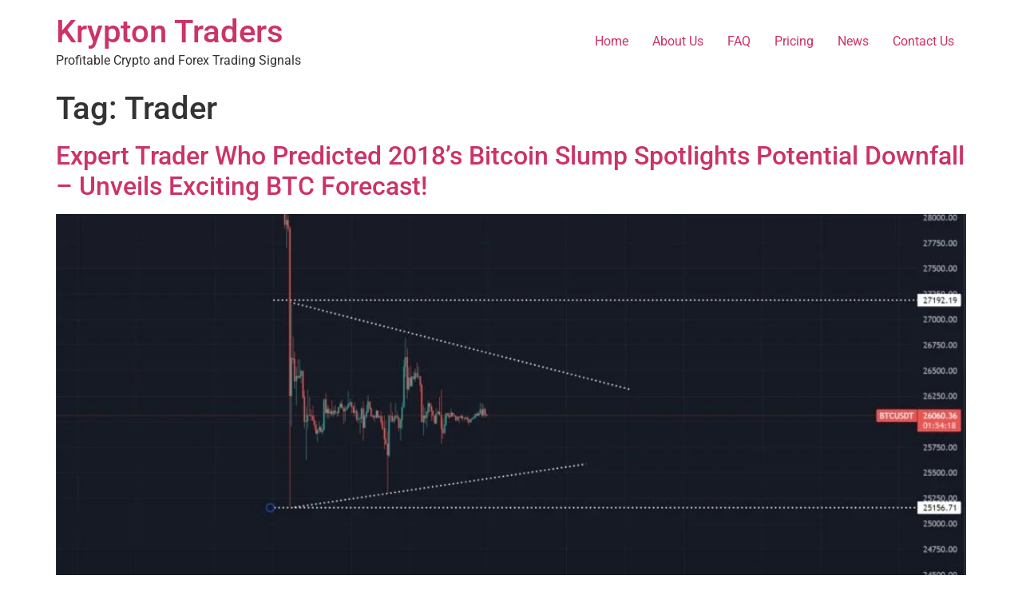

--- FILE ---
content_type: text/html; charset=UTF-8
request_url: https://kryptontraders.com/tag/trader/
body_size: 11962
content:
<!doctype html>
<html lang="en-US">
<head>
	<meta charset="UTF-8">
	<meta name="viewport" content="width=device-width, initial-scale=1">
	<link rel="profile" href="https://gmpg.org/xfn/11">
	<title>Trader &#8211; Krypton Traders</title>
<meta name='robots' content='max-image-preview:large' />
	<style>img:is([sizes="auto" i], [sizes^="auto," i]) { contain-intrinsic-size: 3000px 1500px }</style>
	<link rel="alternate" type="application/rss+xml" title="Krypton Traders &raquo; Feed" href="https://kryptontraders.com/feed/" />
<link rel="alternate" type="application/rss+xml" title="Krypton Traders &raquo; Comments Feed" href="https://kryptontraders.com/comments/feed/" />
<link rel="alternate" type="application/rss+xml" title="Krypton Traders &raquo; Trader Tag Feed" href="https://kryptontraders.com/tag/trader/feed/" />
<script>
window._wpemojiSettings = {"baseUrl":"https:\/\/s.w.org\/images\/core\/emoji\/15.0.3\/72x72\/","ext":".png","svgUrl":"https:\/\/s.w.org\/images\/core\/emoji\/15.0.3\/svg\/","svgExt":".svg","source":{"concatemoji":"https:\/\/kryptontraders.com\/wp-includes\/js\/wp-emoji-release.min.js?ver=6.7.4"}};
/*! This file is auto-generated */
!function(i,n){var o,s,e;function c(e){try{var t={supportTests:e,timestamp:(new Date).valueOf()};sessionStorage.setItem(o,JSON.stringify(t))}catch(e){}}function p(e,t,n){e.clearRect(0,0,e.canvas.width,e.canvas.height),e.fillText(t,0,0);var t=new Uint32Array(e.getImageData(0,0,e.canvas.width,e.canvas.height).data),r=(e.clearRect(0,0,e.canvas.width,e.canvas.height),e.fillText(n,0,0),new Uint32Array(e.getImageData(0,0,e.canvas.width,e.canvas.height).data));return t.every(function(e,t){return e===r[t]})}function u(e,t,n){switch(t){case"flag":return n(e,"\ud83c\udff3\ufe0f\u200d\u26a7\ufe0f","\ud83c\udff3\ufe0f\u200b\u26a7\ufe0f")?!1:!n(e,"\ud83c\uddfa\ud83c\uddf3","\ud83c\uddfa\u200b\ud83c\uddf3")&&!n(e,"\ud83c\udff4\udb40\udc67\udb40\udc62\udb40\udc65\udb40\udc6e\udb40\udc67\udb40\udc7f","\ud83c\udff4\u200b\udb40\udc67\u200b\udb40\udc62\u200b\udb40\udc65\u200b\udb40\udc6e\u200b\udb40\udc67\u200b\udb40\udc7f");case"emoji":return!n(e,"\ud83d\udc26\u200d\u2b1b","\ud83d\udc26\u200b\u2b1b")}return!1}function f(e,t,n){var r="undefined"!=typeof WorkerGlobalScope&&self instanceof WorkerGlobalScope?new OffscreenCanvas(300,150):i.createElement("canvas"),a=r.getContext("2d",{willReadFrequently:!0}),o=(a.textBaseline="top",a.font="600 32px Arial",{});return e.forEach(function(e){o[e]=t(a,e,n)}),o}function t(e){var t=i.createElement("script");t.src=e,t.defer=!0,i.head.appendChild(t)}"undefined"!=typeof Promise&&(o="wpEmojiSettingsSupports",s=["flag","emoji"],n.supports={everything:!0,everythingExceptFlag:!0},e=new Promise(function(e){i.addEventListener("DOMContentLoaded",e,{once:!0})}),new Promise(function(t){var n=function(){try{var e=JSON.parse(sessionStorage.getItem(o));if("object"==typeof e&&"number"==typeof e.timestamp&&(new Date).valueOf()<e.timestamp+604800&&"object"==typeof e.supportTests)return e.supportTests}catch(e){}return null}();if(!n){if("undefined"!=typeof Worker&&"undefined"!=typeof OffscreenCanvas&&"undefined"!=typeof URL&&URL.createObjectURL&&"undefined"!=typeof Blob)try{var e="postMessage("+f.toString()+"("+[JSON.stringify(s),u.toString(),p.toString()].join(",")+"));",r=new Blob([e],{type:"text/javascript"}),a=new Worker(URL.createObjectURL(r),{name:"wpTestEmojiSupports"});return void(a.onmessage=function(e){c(n=e.data),a.terminate(),t(n)})}catch(e){}c(n=f(s,u,p))}t(n)}).then(function(e){for(var t in e)n.supports[t]=e[t],n.supports.everything=n.supports.everything&&n.supports[t],"flag"!==t&&(n.supports.everythingExceptFlag=n.supports.everythingExceptFlag&&n.supports[t]);n.supports.everythingExceptFlag=n.supports.everythingExceptFlag&&!n.supports.flag,n.DOMReady=!1,n.readyCallback=function(){n.DOMReady=!0}}).then(function(){return e}).then(function(){var e;n.supports.everything||(n.readyCallback(),(e=n.source||{}).concatemoji?t(e.concatemoji):e.wpemoji&&e.twemoji&&(t(e.twemoji),t(e.wpemoji)))}))}((window,document),window._wpemojiSettings);
</script>
<style id='wp-emoji-styles-inline-css'>

	img.wp-smiley, img.emoji {
		display: inline !important;
		border: none !important;
		box-shadow: none !important;
		height: 1em !important;
		width: 1em !important;
		margin: 0 0.07em !important;
		vertical-align: -0.1em !important;
		background: none !important;
		padding: 0 !important;
	}
</style>
<link rel='stylesheet' id='wp-block-library-css' href='https://kryptontraders.com/wp-includes/css/dist/block-library/style.min.css?ver=6.7.4' media='all' />
<style id='global-styles-inline-css'>
:root{--wp--preset--aspect-ratio--square: 1;--wp--preset--aspect-ratio--4-3: 4/3;--wp--preset--aspect-ratio--3-4: 3/4;--wp--preset--aspect-ratio--3-2: 3/2;--wp--preset--aspect-ratio--2-3: 2/3;--wp--preset--aspect-ratio--16-9: 16/9;--wp--preset--aspect-ratio--9-16: 9/16;--wp--preset--color--black: #000000;--wp--preset--color--cyan-bluish-gray: #abb8c3;--wp--preset--color--white: #ffffff;--wp--preset--color--pale-pink: #f78da7;--wp--preset--color--vivid-red: #cf2e2e;--wp--preset--color--luminous-vivid-orange: #ff6900;--wp--preset--color--luminous-vivid-amber: #fcb900;--wp--preset--color--light-green-cyan: #7bdcb5;--wp--preset--color--vivid-green-cyan: #00d084;--wp--preset--color--pale-cyan-blue: #8ed1fc;--wp--preset--color--vivid-cyan-blue: #0693e3;--wp--preset--color--vivid-purple: #9b51e0;--wp--preset--gradient--vivid-cyan-blue-to-vivid-purple: linear-gradient(135deg,rgba(6,147,227,1) 0%,rgb(155,81,224) 100%);--wp--preset--gradient--light-green-cyan-to-vivid-green-cyan: linear-gradient(135deg,rgb(122,220,180) 0%,rgb(0,208,130) 100%);--wp--preset--gradient--luminous-vivid-amber-to-luminous-vivid-orange: linear-gradient(135deg,rgba(252,185,0,1) 0%,rgba(255,105,0,1) 100%);--wp--preset--gradient--luminous-vivid-orange-to-vivid-red: linear-gradient(135deg,rgba(255,105,0,1) 0%,rgb(207,46,46) 100%);--wp--preset--gradient--very-light-gray-to-cyan-bluish-gray: linear-gradient(135deg,rgb(238,238,238) 0%,rgb(169,184,195) 100%);--wp--preset--gradient--cool-to-warm-spectrum: linear-gradient(135deg,rgb(74,234,220) 0%,rgb(151,120,209) 20%,rgb(207,42,186) 40%,rgb(238,44,130) 60%,rgb(251,105,98) 80%,rgb(254,248,76) 100%);--wp--preset--gradient--blush-light-purple: linear-gradient(135deg,rgb(255,206,236) 0%,rgb(152,150,240) 100%);--wp--preset--gradient--blush-bordeaux: linear-gradient(135deg,rgb(254,205,165) 0%,rgb(254,45,45) 50%,rgb(107,0,62) 100%);--wp--preset--gradient--luminous-dusk: linear-gradient(135deg,rgb(255,203,112) 0%,rgb(199,81,192) 50%,rgb(65,88,208) 100%);--wp--preset--gradient--pale-ocean: linear-gradient(135deg,rgb(255,245,203) 0%,rgb(182,227,212) 50%,rgb(51,167,181) 100%);--wp--preset--gradient--electric-grass: linear-gradient(135deg,rgb(202,248,128) 0%,rgb(113,206,126) 100%);--wp--preset--gradient--midnight: linear-gradient(135deg,rgb(2,3,129) 0%,rgb(40,116,252) 100%);--wp--preset--font-size--small: 13px;--wp--preset--font-size--medium: 20px;--wp--preset--font-size--large: 36px;--wp--preset--font-size--x-large: 42px;--wp--preset--spacing--20: 0.44rem;--wp--preset--spacing--30: 0.67rem;--wp--preset--spacing--40: 1rem;--wp--preset--spacing--50: 1.5rem;--wp--preset--spacing--60: 2.25rem;--wp--preset--spacing--70: 3.38rem;--wp--preset--spacing--80: 5.06rem;--wp--preset--shadow--natural: 6px 6px 9px rgba(0, 0, 0, 0.2);--wp--preset--shadow--deep: 12px 12px 50px rgba(0, 0, 0, 0.4);--wp--preset--shadow--sharp: 6px 6px 0px rgba(0, 0, 0, 0.2);--wp--preset--shadow--outlined: 6px 6px 0px -3px rgba(255, 255, 255, 1), 6px 6px rgba(0, 0, 0, 1);--wp--preset--shadow--crisp: 6px 6px 0px rgba(0, 0, 0, 1);}:root { --wp--style--global--content-size: 800px;--wp--style--global--wide-size: 1200px; }:where(body) { margin: 0; }.wp-site-blocks > .alignleft { float: left; margin-right: 2em; }.wp-site-blocks > .alignright { float: right; margin-left: 2em; }.wp-site-blocks > .aligncenter { justify-content: center; margin-left: auto; margin-right: auto; }:where(.wp-site-blocks) > * { margin-block-start: 24px; margin-block-end: 0; }:where(.wp-site-blocks) > :first-child { margin-block-start: 0; }:where(.wp-site-blocks) > :last-child { margin-block-end: 0; }:root { --wp--style--block-gap: 24px; }:root :where(.is-layout-flow) > :first-child{margin-block-start: 0;}:root :where(.is-layout-flow) > :last-child{margin-block-end: 0;}:root :where(.is-layout-flow) > *{margin-block-start: 24px;margin-block-end: 0;}:root :where(.is-layout-constrained) > :first-child{margin-block-start: 0;}:root :where(.is-layout-constrained) > :last-child{margin-block-end: 0;}:root :where(.is-layout-constrained) > *{margin-block-start: 24px;margin-block-end: 0;}:root :where(.is-layout-flex){gap: 24px;}:root :where(.is-layout-grid){gap: 24px;}.is-layout-flow > .alignleft{float: left;margin-inline-start: 0;margin-inline-end: 2em;}.is-layout-flow > .alignright{float: right;margin-inline-start: 2em;margin-inline-end: 0;}.is-layout-flow > .aligncenter{margin-left: auto !important;margin-right: auto !important;}.is-layout-constrained > .alignleft{float: left;margin-inline-start: 0;margin-inline-end: 2em;}.is-layout-constrained > .alignright{float: right;margin-inline-start: 2em;margin-inline-end: 0;}.is-layout-constrained > .aligncenter{margin-left: auto !important;margin-right: auto !important;}.is-layout-constrained > :where(:not(.alignleft):not(.alignright):not(.alignfull)){max-width: var(--wp--style--global--content-size);margin-left: auto !important;margin-right: auto !important;}.is-layout-constrained > .alignwide{max-width: var(--wp--style--global--wide-size);}body .is-layout-flex{display: flex;}.is-layout-flex{flex-wrap: wrap;align-items: center;}.is-layout-flex > :is(*, div){margin: 0;}body .is-layout-grid{display: grid;}.is-layout-grid > :is(*, div){margin: 0;}body{padding-top: 0px;padding-right: 0px;padding-bottom: 0px;padding-left: 0px;}a:where(:not(.wp-element-button)){text-decoration: underline;}:root :where(.wp-element-button, .wp-block-button__link){background-color: #32373c;border-width: 0;color: #fff;font-family: inherit;font-size: inherit;line-height: inherit;padding: calc(0.667em + 2px) calc(1.333em + 2px);text-decoration: none;}.has-black-color{color: var(--wp--preset--color--black) !important;}.has-cyan-bluish-gray-color{color: var(--wp--preset--color--cyan-bluish-gray) !important;}.has-white-color{color: var(--wp--preset--color--white) !important;}.has-pale-pink-color{color: var(--wp--preset--color--pale-pink) !important;}.has-vivid-red-color{color: var(--wp--preset--color--vivid-red) !important;}.has-luminous-vivid-orange-color{color: var(--wp--preset--color--luminous-vivid-orange) !important;}.has-luminous-vivid-amber-color{color: var(--wp--preset--color--luminous-vivid-amber) !important;}.has-light-green-cyan-color{color: var(--wp--preset--color--light-green-cyan) !important;}.has-vivid-green-cyan-color{color: var(--wp--preset--color--vivid-green-cyan) !important;}.has-pale-cyan-blue-color{color: var(--wp--preset--color--pale-cyan-blue) !important;}.has-vivid-cyan-blue-color{color: var(--wp--preset--color--vivid-cyan-blue) !important;}.has-vivid-purple-color{color: var(--wp--preset--color--vivid-purple) !important;}.has-black-background-color{background-color: var(--wp--preset--color--black) !important;}.has-cyan-bluish-gray-background-color{background-color: var(--wp--preset--color--cyan-bluish-gray) !important;}.has-white-background-color{background-color: var(--wp--preset--color--white) !important;}.has-pale-pink-background-color{background-color: var(--wp--preset--color--pale-pink) !important;}.has-vivid-red-background-color{background-color: var(--wp--preset--color--vivid-red) !important;}.has-luminous-vivid-orange-background-color{background-color: var(--wp--preset--color--luminous-vivid-orange) !important;}.has-luminous-vivid-amber-background-color{background-color: var(--wp--preset--color--luminous-vivid-amber) !important;}.has-light-green-cyan-background-color{background-color: var(--wp--preset--color--light-green-cyan) !important;}.has-vivid-green-cyan-background-color{background-color: var(--wp--preset--color--vivid-green-cyan) !important;}.has-pale-cyan-blue-background-color{background-color: var(--wp--preset--color--pale-cyan-blue) !important;}.has-vivid-cyan-blue-background-color{background-color: var(--wp--preset--color--vivid-cyan-blue) !important;}.has-vivid-purple-background-color{background-color: var(--wp--preset--color--vivid-purple) !important;}.has-black-border-color{border-color: var(--wp--preset--color--black) !important;}.has-cyan-bluish-gray-border-color{border-color: var(--wp--preset--color--cyan-bluish-gray) !important;}.has-white-border-color{border-color: var(--wp--preset--color--white) !important;}.has-pale-pink-border-color{border-color: var(--wp--preset--color--pale-pink) !important;}.has-vivid-red-border-color{border-color: var(--wp--preset--color--vivid-red) !important;}.has-luminous-vivid-orange-border-color{border-color: var(--wp--preset--color--luminous-vivid-orange) !important;}.has-luminous-vivid-amber-border-color{border-color: var(--wp--preset--color--luminous-vivid-amber) !important;}.has-light-green-cyan-border-color{border-color: var(--wp--preset--color--light-green-cyan) !important;}.has-vivid-green-cyan-border-color{border-color: var(--wp--preset--color--vivid-green-cyan) !important;}.has-pale-cyan-blue-border-color{border-color: var(--wp--preset--color--pale-cyan-blue) !important;}.has-vivid-cyan-blue-border-color{border-color: var(--wp--preset--color--vivid-cyan-blue) !important;}.has-vivid-purple-border-color{border-color: var(--wp--preset--color--vivid-purple) !important;}.has-vivid-cyan-blue-to-vivid-purple-gradient-background{background: var(--wp--preset--gradient--vivid-cyan-blue-to-vivid-purple) !important;}.has-light-green-cyan-to-vivid-green-cyan-gradient-background{background: var(--wp--preset--gradient--light-green-cyan-to-vivid-green-cyan) !important;}.has-luminous-vivid-amber-to-luminous-vivid-orange-gradient-background{background: var(--wp--preset--gradient--luminous-vivid-amber-to-luminous-vivid-orange) !important;}.has-luminous-vivid-orange-to-vivid-red-gradient-background{background: var(--wp--preset--gradient--luminous-vivid-orange-to-vivid-red) !important;}.has-very-light-gray-to-cyan-bluish-gray-gradient-background{background: var(--wp--preset--gradient--very-light-gray-to-cyan-bluish-gray) !important;}.has-cool-to-warm-spectrum-gradient-background{background: var(--wp--preset--gradient--cool-to-warm-spectrum) !important;}.has-blush-light-purple-gradient-background{background: var(--wp--preset--gradient--blush-light-purple) !important;}.has-blush-bordeaux-gradient-background{background: var(--wp--preset--gradient--blush-bordeaux) !important;}.has-luminous-dusk-gradient-background{background: var(--wp--preset--gradient--luminous-dusk) !important;}.has-pale-ocean-gradient-background{background: var(--wp--preset--gradient--pale-ocean) !important;}.has-electric-grass-gradient-background{background: var(--wp--preset--gradient--electric-grass) !important;}.has-midnight-gradient-background{background: var(--wp--preset--gradient--midnight) !important;}.has-small-font-size{font-size: var(--wp--preset--font-size--small) !important;}.has-medium-font-size{font-size: var(--wp--preset--font-size--medium) !important;}.has-large-font-size{font-size: var(--wp--preset--font-size--large) !important;}.has-x-large-font-size{font-size: var(--wp--preset--font-size--x-large) !important;}
:root :where(.wp-block-pullquote){font-size: 1.5em;line-height: 1.6;}
</style>
<link rel='stylesheet' id='contact-form-7-css' href='https://kryptontraders.com/wp-content/plugins/contact-form-7/includes/css/styles.css?ver=6.0.6' media='all' />
<link rel='stylesheet' id='hello-elementor-css' href='https://kryptontraders.com/wp-content/themes/hello-elementor/style.min.css?ver=3.2.1' media='all' />
<link rel='stylesheet' id='hello-elementor-theme-style-css' href='https://kryptontraders.com/wp-content/themes/hello-elementor/theme.min.css?ver=3.2.1' media='all' />
<link rel='stylesheet' id='hello-elementor-header-footer-css' href='https://kryptontraders.com/wp-content/themes/hello-elementor/header-footer.min.css?ver=3.2.1' media='all' />
<link rel='stylesheet' id='elementor-frontend-css' href='https://kryptontraders.com/wp-content/plugins/elementor/assets/css/frontend.min.css?ver=3.33.4' media='all' />
<link rel='stylesheet' id='elementor-post-14-css' href='https://kryptontraders.com/wp-content/uploads/elementor/css/post-14.css?ver=1767641686' media='all' />
<link rel='stylesheet' id='hello-elementor-child-style-css' href='https://kryptontraders.com/wp-content/themes/hello-theme-child-master/style.css?ver=2.0.0' media='all' />
<link rel='stylesheet' id='elementor-gf-local-roboto-css' href='https://kryptontraders.com/wp-content/uploads/elementor/google-fonts/css/roboto.css?ver=1750451808' media='all' />
<link rel='stylesheet' id='elementor-gf-local-robotoslab-css' href='https://kryptontraders.com/wp-content/uploads/elementor/google-fonts/css/robotoslab.css?ver=1750451826' media='all' />
<script src="https://kryptontraders.com/wp-includes/js/jquery/jquery.min.js?ver=3.7.1" id="jquery-core-js"></script>
<script src="https://kryptontraders.com/wp-includes/js/jquery/jquery-migrate.min.js?ver=3.4.1" id="jquery-migrate-js"></script>
<link rel="https://api.w.org/" href="https://kryptontraders.com/wp-json/" /><link rel="alternate" title="JSON" type="application/json" href="https://kryptontraders.com/wp-json/wp/v2/tags/724" /><link rel="EditURI" type="application/rsd+xml" title="RSD" href="https://kryptontraders.com/xmlrpc.php?rsd" />
<meta name="generator" content="WordPress 6.7.4" />
<meta name="generator" content="Elementor 3.33.4; features: e_font_icon_svg, additional_custom_breakpoints; settings: css_print_method-external, google_font-enabled, font_display-auto">
			<style>
				.e-con.e-parent:nth-of-type(n+4):not(.e-lazyloaded):not(.e-no-lazyload),
				.e-con.e-parent:nth-of-type(n+4):not(.e-lazyloaded):not(.e-no-lazyload) * {
					background-image: none !important;
				}
				@media screen and (max-height: 1024px) {
					.e-con.e-parent:nth-of-type(n+3):not(.e-lazyloaded):not(.e-no-lazyload),
					.e-con.e-parent:nth-of-type(n+3):not(.e-lazyloaded):not(.e-no-lazyload) * {
						background-image: none !important;
					}
				}
				@media screen and (max-height: 640px) {
					.e-con.e-parent:nth-of-type(n+2):not(.e-lazyloaded):not(.e-no-lazyload),
					.e-con.e-parent:nth-of-type(n+2):not(.e-lazyloaded):not(.e-no-lazyload) * {
						background-image: none !important;
					}
				}
			</style>
			<link rel="icon" href="https://kryptontraders.com/wp-content/uploads/2023/04/kryptonTraders-1-100x100.png" sizes="32x32" />
<link rel="icon" href="https://kryptontraders.com/wp-content/uploads/2023/04/kryptonTraders-1.png" sizes="192x192" />
<link rel="apple-touch-icon" href="https://kryptontraders.com/wp-content/uploads/2023/04/kryptonTraders-1.png" />
<meta name="msapplication-TileImage" content="https://kryptontraders.com/wp-content/uploads/2023/04/kryptonTraders-1.png" />
		<style id="wp-custom-css">
			.woocommerce-order {padding: 30px;}
.woocommerce-message {display: none;}
.elementor a {color: #74bf44;}

.elementor-button-content-wrapper .elementor-button-text{
	
	color:#fff;
}
.elementor-17141 .elementor-element.elementor-element-7b458f5:not(.elementor-motion-effects-element-type-background), .elementor-17141 .elementor-element.elementor-element-7b458f5 > .elementor-motion-effects-container > .elementor-motion-effects-layer {
	background-image: url('https://kryptontraders.com/wp-content/uploads/2023/07/shubham-dhage-IlUq1ruyv0Q-unsplash-1.jpg');
}
		</style>
		</head>
<body class="archive tag tag-trader tag-724 wp-embed-responsive elementor-default elementor-kit-14">


<a class="skip-link screen-reader-text" href="#content">Skip to content</a>

<header id="site-header" class="site-header dynamic-header menu-dropdown-tablet">
	<div class="header-inner">
		<div class="site-branding show-title">
							<div class="site-title show">
					<a href="https://kryptontraders.com/" title="Home" rel="home">
						Krypton Traders					</a>
				</div>
							<p class="site-description show">
					Profitable Crypto  and Forex Trading Signals				</p>
					</div>

					<nav class="site-navigation show" aria-label="Main menu">
				<ul id="menu-header" class="menu"><li id="menu-item-4866" class="menu-item menu-item-type-post_type menu-item-object-page menu-item-home menu-item-4866"><a href="https://kryptontraders.com/">Home</a></li>
<li id="menu-item-3448" class="menu-item menu-item-type-post_type menu-item-object-page menu-item-3448"><a href="https://kryptontraders.com/about-us/">About Us</a></li>
<li id="menu-item-2476" class="menu-item menu-item-type-post_type menu-item-object-page menu-item-2476"><a href="https://kryptontraders.com/faq/">FAQ</a></li>
<li id="menu-item-20950" class="menu-item menu-item-type-custom menu-item-object-custom menu-item-home menu-item-20950"><a href="https://kryptontraders.com/#pricing">Pricing</a></li>
<li id="menu-item-6191" class="menu-item menu-item-type-post_type menu-item-object-page menu-item-6191"><a href="https://kryptontraders.com/news/">News</a></li>
<li id="menu-item-3912" class="menu-item menu-item-type-post_type menu-item-object-page menu-item-3912"><a href="https://kryptontraders.com/contact-us/">Contact Us</a></li>
</ul>			</nav>
							<div class="site-navigation-toggle-holder show">
				<button type="button" class="site-navigation-toggle" aria-label="Menu">
					<span class="site-navigation-toggle-icon" aria-hidden="true"></span>
				</button>
			</div>
			<nav class="site-navigation-dropdown show" aria-label="Mobile menu" aria-hidden="true" inert>
				<ul id="menu-header-1" class="menu"><li class="menu-item menu-item-type-post_type menu-item-object-page menu-item-home menu-item-4866"><a href="https://kryptontraders.com/">Home</a></li>
<li class="menu-item menu-item-type-post_type menu-item-object-page menu-item-3448"><a href="https://kryptontraders.com/about-us/">About Us</a></li>
<li class="menu-item menu-item-type-post_type menu-item-object-page menu-item-2476"><a href="https://kryptontraders.com/faq/">FAQ</a></li>
<li class="menu-item menu-item-type-custom menu-item-object-custom menu-item-home menu-item-20950"><a href="https://kryptontraders.com/#pricing">Pricing</a></li>
<li class="menu-item menu-item-type-post_type menu-item-object-page menu-item-6191"><a href="https://kryptontraders.com/news/">News</a></li>
<li class="menu-item menu-item-type-post_type menu-item-object-page menu-item-3912"><a href="https://kryptontraders.com/contact-us/">Contact Us</a></li>
</ul>			</nav>
			</div>
</header>
<main id="content" class="site-main">

			<div class="page-header">
			<h1 class="entry-title">Tag: <span>Trader</span></h1>		</div>
	
	<div class="page-content">
					<article class="post">
				<h2 class="entry-title"><a href="https://kryptontraders.com/expert-trader-who-predicted-2018s-bitcoin-slump-spotlights-potential-downfall-unveils-exciting-btc-forecast/">Expert Trader Who Predicted 2018&#8217;s Bitcoin Slump Spotlights Potential Downfall – Unveils Exciting BTC Forecast!</a></h2><a href="https://kryptontraders.com/expert-trader-who-predicted-2018s-bitcoin-slump-spotlights-potential-downfall-unveils-exciting-btc-forecast/"><img fetchpriority="high" width="800" height="669" src="https://kryptontraders.com/wp-content/uploads/2023/08/5cb938f3b8019740a1ce0a2b4e9e9debdc9ea476-1024x856.jpg" class="attachment-large size-large wp-post-image" alt="crypto" decoding="async" srcset="https://kryptontraders.com/wp-content/uploads/2023/08/5cb938f3b8019740a1ce0a2b4e9e9debdc9ea476-1024x856.jpg 1024w, https://kryptontraders.com/wp-content/uploads/2023/08/5cb938f3b8019740a1ce0a2b4e9e9debdc9ea476-300x251.jpg 300w, https://kryptontraders.com/wp-content/uploads/2023/08/5cb938f3b8019740a1ce0a2b4e9e9debdc9ea476-768x642.jpg 768w, https://kryptontraders.com/wp-content/uploads/2023/08/5cb938f3b8019740a1ce0a2b4e9e9debdc9ea476-1536x1284.jpg 1536w, https://kryptontraders.com/wp-content/uploads/2023/08/5cb938f3b8019740a1ce0a2b4e9e9debdc9ea476-600x501.jpg 600w, https://kryptontraders.com/wp-content/uploads/2023/08/5cb938f3b8019740a1ce0a2b4e9e9debdc9ea476.jpg 1947w" sizes="(max-width: 800px) 100vw, 800px" /></a><p>Analyst Predicts Ongoing BTC Correction May Not Be Over An online crypto analyst named Bluntz, known for accurately predicting the bottom of the Bitcoin bear market in 2018, suggests that the current Bitcoin (BTC) correction may continue for a while. With over 224,600 followers on social media platform X, Bluntz&#8217;s predictions and insights consistently influence [&hellip;]</p>
			</article>
					<article class="post">
				<h2 class="entry-title"><a href="https://kryptontraders.com/trader-forecasts-skyrocketing-bull-market-as-ada-tvl-hits-record-highs/">Trader Forecasts Skyrocketing Bull Market as ADA TVL Hits Record Highs!</a></h2><a href="https://kryptontraders.com/trader-forecasts-skyrocketing-bull-market-as-ada-tvl-hits-record-highs/"><img width="800" height="600" src="https://kryptontraders.com/wp-content/uploads/2023/08/bitcoin-7073367_960_720.jpg" class="attachment-large size-large wp-post-image" alt="crypto" decoding="async" srcset="https://kryptontraders.com/wp-content/uploads/2023/08/bitcoin-7073367_960_720.jpg 960w, https://kryptontraders.com/wp-content/uploads/2023/08/bitcoin-7073367_960_720-300x225.jpg 300w, https://kryptontraders.com/wp-content/uploads/2023/08/bitcoin-7073367_960_720-768x576.jpg 768w" sizes="(max-width: 800px) 100vw, 800px" /></a><p>Dan Gambardello Announces New Record High For Cardano’s Total Value Locked Dan Gambardello, renowned cryptocurrency trader and notorious ADA stan, stirred up the crypto space with a tweet revealing that Cardano’s (ADA) Total Value Locked (TVL) has reached an all-time high. According to Gambardello’s post, the TVL for the surmised “Ethereum-killer” stood at a stunning [&hellip;]</p>
			</article>
					<article class="post">
				<h2 class="entry-title"><a href="https://kryptontraders.com/traders-warning-bitcoin-expected-to-skyrocket-to-19k-with-massive-price-pivot-ahead/">Trader&#8217;s Warning: Bitcoin Expected to Skyrocket to $19K with Massive Price Pivot Ahead!</a></h2><a href="https://kryptontraders.com/traders-warning-bitcoin-expected-to-skyrocket-to-19k-with-massive-price-pivot-ahead/"><img width="800" height="533" src="https://kryptontraders.com/wp-content/uploads/2023/07/cd9f284632c0fb88c94ca8f2ccd0b22149d936fc-1024x682.png" class="attachment-large size-large wp-post-image" alt="crypto" decoding="async" srcset="https://kryptontraders.com/wp-content/uploads/2023/07/cd9f284632c0fb88c94ca8f2ccd0b22149d936fc-1024x682.png 1024w, https://kryptontraders.com/wp-content/uploads/2023/07/cd9f284632c0fb88c94ca8f2ccd0b22149d936fc-300x200.png 300w, https://kryptontraders.com/wp-content/uploads/2023/07/cd9f284632c0fb88c94ca8f2ccd0b22149d936fc-768x512.png 768w, https://kryptontraders.com/wp-content/uploads/2023/07/cd9f284632c0fb88c94ca8f2ccd0b22149d936fc.png 1054w" sizes="(max-width: 800px) 100vw, 800px" /></a><p>Over the past weekend, Bitcoin (BTC) has hinted at potential downside risks as market participants geared up for the July 23 candle close. This sparked anticipation across the trading community, as evidenced in data from Cointelegraph Markets Pro and TradingView. Bitcoin&#8217;s Status: A Snapshot BTC/USD 1-hour chart. Source: TradingView Bitcoin was found trading below $30,000, [&hellip;]</p>
			</article>
					<article class="post">
				<h2 class="entry-title"><a href="https://kryptontraders.com/maximize-profits-with-these-3-essential-stock-signals-apps-every-trader-needs/">Maximize Profits with These 3 Essential Stock Signals Apps Every Trader Needs</a></h2><a href="https://kryptontraders.com/maximize-profits-with-these-3-essential-stock-signals-apps-every-trader-needs/"><img width="800" height="533" src="https://kryptontraders.com/wp-content/uploads/2023/07/Maximize-Profits-with-These-3-Essential-Stock-Signals-Apps-Every.jpg" class="attachment-large size-large wp-post-image" alt="stock signals app" decoding="async" srcset="https://kryptontraders.com/wp-content/uploads/2023/07/Maximize-Profits-with-These-3-Essential-Stock-Signals-Apps-Every.jpg 960w, https://kryptontraders.com/wp-content/uploads/2023/07/Maximize-Profits-with-These-3-Essential-Stock-Signals-Apps-Every-300x200.jpg 300w, https://kryptontraders.com/wp-content/uploads/2023/07/Maximize-Profits-with-These-3-Essential-Stock-Signals-Apps-Every-768x512.jpg 768w" sizes="(max-width: 800px) 100vw, 800px" /></a><p>Maximize Profits with These 3 Essential Stock Signal Apps Every Trader Needs Unlocking Greater Profits with Top Stock Signal Apps In today’s digitally-driven investing world, maximizing profits isn&#8217;t just about choosing the right assets &#8211; but also tapping into the power of technological tools such as Stock Signal Apps. These ground-breaking applications streamline market analysis, [&hellip;]</p>
			</article>
					<article class="post">
				<h2 class="entry-title"><a href="https://kryptontraders.com/massive-60-surge-in-ethereum-predicted-by-crypto-trader-exclusive-timeline-unveiled/">Massive 60% Surge in Ethereum Predicted by Crypto Trader &#8211; Exclusive Timeline Unveiled!</a></h2><a href="https://kryptontraders.com/massive-60-surge-in-ethereum-predicted-by-crypto-trader-exclusive-timeline-unveiled/"><img width="800" height="343" src="https://kryptontraders.com/wp-content/uploads/2023/07/591299f02621d720961e9566fc40a90e689155cf-1024x439.png" class="attachment-large size-large wp-post-image" alt="crypto" decoding="async" srcset="https://kryptontraders.com/wp-content/uploads/2023/07/591299f02621d720961e9566fc40a90e689155cf-1024x439.png 1024w, https://kryptontraders.com/wp-content/uploads/2023/07/591299f02621d720961e9566fc40a90e689155cf-300x129.png 300w, https://kryptontraders.com/wp-content/uploads/2023/07/591299f02621d720961e9566fc40a90e689155cf-768x329.png 768w, https://kryptontraders.com/wp-content/uploads/2023/07/591299f02621d720961e9566fc40a90e689155cf-1536x658.png 1536w, https://kryptontraders.com/wp-content/uploads/2023/07/591299f02621d720961e9566fc40a90e689155cf.png 1815w" sizes="(max-width: 800px) 100vw, 800px" /></a><p>Introduction In a recent analysis, Altcoin Sherpa, a crypto trader and analyst, shared his insights on Ethereum (ETH) and Solana (SOL), two major cryptocurrencies. Despite the current uncertain state of the crypto market, Altcoin Sherpa expresses bullish sentiment towards Ethereum and predicts a significant rise for the coin in the upcoming year. However, the outlook [&hellip;]</p>
			</article>
					<article class="post">
				<h2 class="entry-title"><a href="https://kryptontraders.com/trader-forecasts-a-powerful-weekend-surge-for-btc-dont-miss-out/">&#8220;Trader Forecasts a Powerful Weekend Surge for BTC &#8211; Don&#8217;t Miss Out!&#8221;</a></h2><a href="https://kryptontraders.com/trader-forecasts-a-powerful-weekend-surge-for-btc-dont-miss-out/"><img width="800" height="679" src="https://kryptontraders.com/wp-content/uploads/2023/05/dd97ab96f10f48a569ccf3171c6913b022682a72.png" class="attachment-large size-large wp-post-image" alt="crypto" decoding="async" srcset="https://kryptontraders.com/wp-content/uploads/2023/05/dd97ab96f10f48a569ccf3171c6913b022682a72.png 879w, https://kryptontraders.com/wp-content/uploads/2023/05/dd97ab96f10f48a569ccf3171c6913b022682a72-300x255.png 300w, https://kryptontraders.com/wp-content/uploads/2023/05/dd97ab96f10f48a569ccf3171c6913b022682a72-768x652.png 768w" sizes="(max-width: 800px) 100vw, 800px" /></a><p>The crypto trader and analyst, Crypto Rover, predicted in a tweet this morning that a weekend breakout for Bitcoin (BTC) is imminent. This is after a parallel wedge had formed on BTC’s 3-day chart. At press time, CoinMarketCap indicated that BTC had printed a 0.25% gain over the last 24 hours. As a result, the [&hellip;]</p>
			</article>
					<article class="post">
				<h2 class="entry-title"><a href="https://kryptontraders.com/crypto-guru-predicts-bitcoins-2023-surge-but-warns-of-an-upcoming-correction/">Crypto Guru Predicts Bitcoin&#8217;s 2023 Surge &#8211; but Warns of an Upcoming Correction!</a></h2><a href="https://kryptontraders.com/crypto-guru-predicts-bitcoins-2023-surge-but-warns-of-an-upcoming-correction/"><img width="745" height="436" src="https://kryptontraders.com/wp-content/uploads/2023/05/61f795423e7805550e9028aab44e1d6389ba566f.jpg" class="attachment-large size-large wp-post-image" alt="crypto" decoding="async" srcset="https://kryptontraders.com/wp-content/uploads/2023/05/61f795423e7805550e9028aab44e1d6389ba566f.jpg 745w, https://kryptontraders.com/wp-content/uploads/2023/05/61f795423e7805550e9028aab44e1d6389ba566f-300x176.jpg 300w" sizes="(max-width: 745px) 100vw, 745px" /></a><p>A prominent crypto analyst who successfully predicted this year&#8217;s crypto resurgence has issued a warning that Bitcoin (BTC) is about to witness a correction. In a recent strategic discussion, DonAlt shared his insights with 50,600 YouTube subscribers, explaining that Bitcoin has broken down from its previous symmetrical triangle pattern on the daily chart. According to [&hellip;]</p>
			</article>
					<article class="post">
				<h2 class="entry-title"><a href="https://kryptontraders.com/bitcoin-trader-predicts-63k-breakout-new-bollinger-bands-signal-soaring-btc-price/">&#8220;Bitcoin Trader Predicts $63K Breakout: New Bollinger Bands Signal Soaring BTC Price!&#8221;</a></h2><a href="https://kryptontraders.com/bitcoin-trader-predicts-63k-breakout-new-bollinger-bands-signal-soaring-btc-price/"><img width="745" height="496" src="https://kryptontraders.com/wp-content/uploads/2023/05/d4eefe97eadce5ca6ff589a04285b603e9beb629.jpg" class="attachment-large size-large wp-post-image" alt="crypto" decoding="async" srcset="https://kryptontraders.com/wp-content/uploads/2023/05/d4eefe97eadce5ca6ff589a04285b603e9beb629.jpg 745w, https://kryptontraders.com/wp-content/uploads/2023/05/d4eefe97eadce5ca6ff589a04285b603e9beb629-300x200.jpg 300w" sizes="(max-width: 745px) 100vw, 745px" /></a><p>Bitcoin (BTC) could be primed for making historic gains in the near future, thanks to a trend line breakout identified by popular trader, Titan of Crypto. Using Bollinger Bands, the trader recently flagged a rare bull signal for Bitcoin’s monthly chart. This has led some to predict that we may be on the cusp of [&hellip;]</p>
			</article>
					<article class="post">
				<h2 class="entry-title"><a href="https://kryptontraders.com/trader-predicts-xrp-to-skyrocket-with-impressive-highs-in-days-dont-miss-out/">Trader Predicts XRP to Skyrocket with Impressive Highs in Days – Don&#8217;t Miss Out!</a></h2><a href="https://kryptontraders.com/trader-predicts-xrp-to-skyrocket-with-impressive-highs-in-days-dont-miss-out/"><img width="730" height="411" src="https://kryptontraders.com/wp-content/uploads/2023/05/138ab2dfb1b6c3020cafaa03e3f40437fa6c3af3.jpg" class="attachment-large size-large wp-post-image" alt="crypto" decoding="async" srcset="https://kryptontraders.com/wp-content/uploads/2023/05/138ab2dfb1b6c3020cafaa03e3f40437fa6c3af3.jpg 730w, https://kryptontraders.com/wp-content/uploads/2023/05/138ab2dfb1b6c3020cafaa03e3f40437fa6c3af3-300x169.jpg 300w" sizes="(max-width: 730px) 100vw, 730px" /></a><p>Crypto trader and analyst EGRAG CRYPTO recently tweeted an update to his Ripple (XRP) analysis, focusing particularly on the Relative Strength Index (RSI) on XRP&#8217;s chart. According to EGRAG CRYPTO, this indicator provides a clear path in relation to historical data. He questions whether XRP&#8217;s price will print a higher high in the near future, [&hellip;]</p>
			</article>
					<article class="post">
				<h2 class="entry-title"><a href="https://kryptontraders.com/wsb-trader-hits-millionaire-status-scores-big-with-massive-240k-gain/">WSB Trader Hits Millionaire Status: Scores Big with Massive $240K Gain!</a></h2><a href="https://kryptontraders.com/wsb-trader-hits-millionaire-status-scores-big-with-massive-240k-gain/"><img width="320" height="180" src="https://kryptontraders.com/wp-content/uploads/2023/05/f2d5ee2dbd63509cf48546bb64a5e4a6cf2306b5.jpg" class="attachment-large size-large wp-post-image" alt="crypto" decoding="async" srcset="https://kryptontraders.com/wp-content/uploads/2023/05/f2d5ee2dbd63509cf48546bb64a5e4a6cf2306b5.jpg 320w, https://kryptontraders.com/wp-content/uploads/2023/05/f2d5ee2dbd63509cf48546bb64a5e4a6cf2306b5-300x169.jpg 300w" sizes="(max-width: 320px) 100vw, 320px" /></a><p>On May 3, a fortunate trader stumbled upon Wall Street Bets (WSB) cryptocurrency after missing out on the PEPE token. In merely six minutes, the trader was able to seize the opportunity and purchased a staggering 1.9 billion WSB for just 6 Ethereum (ETH). That same day, the trader cashed in on the investment, selling [&hellip;]</p>
			</article>
			</div>

			<nav class="pagination">
			<div class="nav-previous"></div>
			<div class="nav-next"><a href="https://kryptontraders.com/tag/trader/page/2/" >Next <span class="meta-nav">&rarr;</span></a></div>
		</nav>
	
</main>
<footer id="site-footer" class="site-footer dynamic-footer footer-has-copyright">
	<div class="footer-inner">
		<div class="site-branding show-logo">
							<p class="site-description show">
					Profitable Crypto  and Forex Trading Signals				</p>
					</div>

		
					<div class="copyright show">
				<p>All rights reserved</p>
			</div>
			</div>
</footer>

			<script>
				const lazyloadRunObserver = () => {
					const lazyloadBackgrounds = document.querySelectorAll( `.e-con.e-parent:not(.e-lazyloaded)` );
					const lazyloadBackgroundObserver = new IntersectionObserver( ( entries ) => {
						entries.forEach( ( entry ) => {
							if ( entry.isIntersecting ) {
								let lazyloadBackground = entry.target;
								if( lazyloadBackground ) {
									lazyloadBackground.classList.add( 'e-lazyloaded' );
								}
								lazyloadBackgroundObserver.unobserve( entry.target );
							}
						});
					}, { rootMargin: '200px 0px 200px 0px' } );
					lazyloadBackgrounds.forEach( ( lazyloadBackground ) => {
						lazyloadBackgroundObserver.observe( lazyloadBackground );
					} );
				};
				const events = [
					'DOMContentLoaded',
					'elementor/lazyload/observe',
				];
				events.forEach( ( event ) => {
					document.addEventListener( event, lazyloadRunObserver );
				} );
			</script>
			<script src="https://kryptontraders.com/wp-includes/js/dist/hooks.min.js?ver=4d63a3d491d11ffd8ac6" id="wp-hooks-js"></script>
<script src="https://kryptontraders.com/wp-includes/js/dist/i18n.min.js?ver=5e580eb46a90c2b997e6" id="wp-i18n-js"></script>
<script id="wp-i18n-js-after">
wp.i18n.setLocaleData( { 'text direction\u0004ltr': [ 'ltr' ] } );
</script>
<script src="https://kryptontraders.com/wp-content/plugins/contact-form-7/includes/swv/js/index.js?ver=6.0.6" id="swv-js"></script>
<script id="contact-form-7-js-before">
var wpcf7 = {
    "api": {
        "root": "https:\/\/kryptontraders.com\/wp-json\/",
        "namespace": "contact-form-7\/v1"
    }
};
</script>
<script src="https://kryptontraders.com/wp-content/plugins/contact-form-7/includes/js/index.js?ver=6.0.6" id="contact-form-7-js"></script>
<script src="https://kryptontraders.com/wp-content/themes/hello-elementor/assets/js/hello-frontend.min.js?ver=3.2.1" id="hello-theme-frontend-js"></script>
<script src="https://www.google.com/recaptcha/api.js?render=6LfjeBMkAAAAALeEL11orggcqlman90Gels-rSz2&amp;ver=3.0" id="google-recaptcha-js"></script>
<script src="https://kryptontraders.com/wp-includes/js/dist/vendor/wp-polyfill.min.js?ver=3.15.0" id="wp-polyfill-js"></script>
<script id="wpcf7-recaptcha-js-before">
var wpcf7_recaptcha = {
    "sitekey": "6LfjeBMkAAAAALeEL11orggcqlman90Gels-rSz2",
    "actions": {
        "homepage": "homepage",
        "contactform": "contactform"
    }
};
</script>
<script src="https://kryptontraders.com/wp-content/plugins/contact-form-7/modules/recaptcha/index.js?ver=6.0.6" id="wpcf7-recaptcha-js"></script>

</body>
</html>
